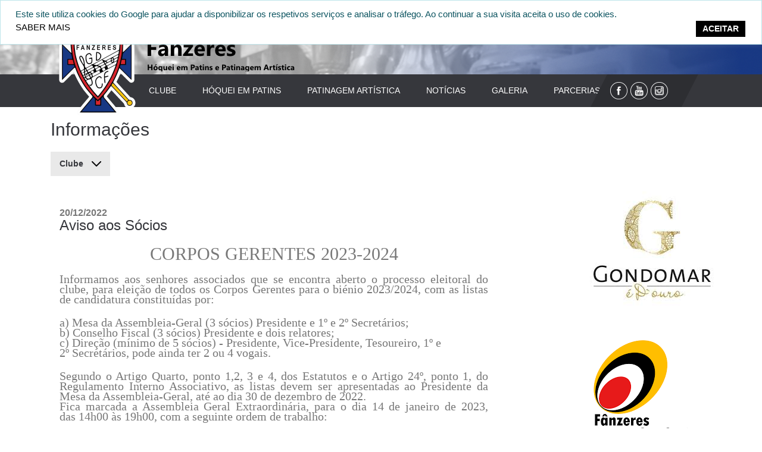

--- FILE ---
content_type: text/html; charset=utf-8
request_url: https://gdcfanzeres.com/Clube/Informacoes/22?page=2
body_size: 10119
content:
<!DOCTYPE html>
<html lang="pt-pt">
<head>
    <meta charset="utf-8" />
    <meta name="viewport" content="width=device-width, initial-scale=1.0, maximum-scale=1, user.scalable=no">
    <meta name="description" content="Site oficial do Grupo Desportivo e Coral de Fânzeres. Informações de Hóquei em Patins, Patinagem Artística, Jogos de hóquei em patins, calendário e resultados.">
    <link rel="icon" type="image/png" href="/Content/Images/GDCF_Logo.png">
    <title>Informa&#231;&#245;es</title>
    <link href="/Content/css?v=8I6u4T9zzWcexi-B3pnPD9-Wc7ny-DVkdyIAUzwNv-c1" rel="stylesheet"/>

    <script src="/bundles/modernizr?v=w9fZKPSiHtN4N4FRqV7jn-3kGoQY5hHpkwFv5TfMrus1"></script>

    <script>
        (function (i, s, o, g, r, a, m) {
            i['GoogleAnalyticsObject'] = r; i[r] = i[r] || function () {
                (i[r].q = i[r].q || []).push(arguments)
            }, i[r].l = 1 * new Date(); a = s.createElement(o),
                m = s.getElementsByTagName(o)[0]; a.async = 1; a.src = g; m.parentNode.insertBefore(a, m)
        })(window, document, 'script', 'https://www.google-analytics.com/analytics.js', 'ga');

        ga('create', 'UA-91474626-1', 'auto');
        ga('send', 'pageview');

    </script>
    
</head>
<body id="news">
    <!-- mobile navigation  -->
    <div class="mobile-nav">

        <a id="mobile-menu" href="javascript:void(0)"><span></span></a>
        <div id="mobile-navbar" class="transition">
            <nav>
                <ul>
                    <li>
                        <a href="/Clube/Historial">Clube</a><em class="level-1"></em>
                        <ul>
                            <li><a href="/Clube/Historial">Historial</a></li>
                            <li><a href="/Clube/Palmares">Palmar&#233;s</a></li>
                            <li><a href="/Clube/Estatutos">Estatutos</a></li>
                            <li><a href="/Clube/Regulamento">Regulamento</a></li>
                            <li><a href="/Clube/Regimento">Regimento Interno</a></li>
                            <li><a href="/Clube/Orgaos">Org&#227;os Sociais</a></li>
                            <li><a href="/Clube/Informacoes/22">Informa&#231;&#245;es</a></li>
                        </ul>
                    </li>
                    <li>
                        <a href="/Hoquei/Modalidade">Hóquei em Patins</a><em class="level-1"></em>
                        <ul>
                            <li><a href="/Hoquei/Escolinhas">Escolinhas</a></li>
                            <li><a href="/Hoquei/Equipa/1">Benjamins</a></li>
                            <li><a href="/Hoquei/Equipa/2">Escolares</a></li>
                            <li><a href="/Hoquei/Equipa/3">Sub 13</a></li>
                            <li><a href="/Hoquei/Equipa/4">Sub 15</a></li>
                            <li><a href="/Hoquei/Equipa/5">Sub 17</a></li>
                            <li><a href="/Hoquei/Equipa/6">Sub 19</a></li>
                            <li><a href="/Hoquei/Equipa/13">Sub 23</a></li>
                            <li><a href="/Hoquei/Equipa/7">S&#233;niores</a></li>
                            <li><a href="/Hoquei/Calendario">Calend&#225;rio</a></li>
                            <li><a href="/Hoquei/Resultados">Resultados</a></li>
                            <li><a href="/Hoquei/Horarios">Hor&#225;rios</a></li>
                        </ul>
                    </li>
                    <li>
                        <a href="/Patinagem/Modalidade">Patinagem Artística</a><em class="level-1"></em>
                        <ul>
                            <li><a href="/Patinagem/Modalidade">Modalidade</a></li>
                            <li><a href="/Patinagem/Atletas">Atletas</a></li>
                            <li><a href="/Patinagem/Calend%C3%A1rio">Calend&#225;rio</a></li>
                            <li><a href="/Patinagem/Resultados">Resultados</a></li>
                            <li><a href="/Patinagem/Horarios">Hor&#225;rios Treinos</a></li>
                        </ul>
                    </li>
                    <li>
                        <a href="/Noticias">Notícias</a><em class="level-1"></em>
                        <ul>
                            <li><a href="/Noticias/Ultimas">&#218;ltimas</a></li>
                            <li><a href="/Noticias">Todas</a></li>

                        </ul>
                    </li>
                    <li>
                        <a href="/Galeria">Galeria</a><em class="level-1"></em>
                        <ul>
                            <li><a href="/Galeria/Fotos">Fotos</a></li>
                            <li><a href="/Galeria/Videos">V&#237;deos</a></li>
                        </ul>
                    </li>
                    <li>
                        <a href="/Parcerias">Parcerias</a><em class="level-1"></em>
                    </li>
                </ul>
            </nav>
            <div id="header_social">
                <ul>
                    <li class="first"><a target="_blank" href="https://www.facebook.com/gdcfanzeres" id="header_nav_facebook">Facebook</a></li>
                    <li><a target="_blank" href="https://www.youtube.com/channel/UCHlLmv7rAWjspczT6DfKO-g" id="header_nav_youtube">YouTube</a></li>
                    <li><a target="_blank" href="https://instagram.com/gdc_fanzeres?igshid=zjiujhp46316" id="header_nav_instagram">Instagram</a></li>
                </ul>
            </div>
        </div>
    </div>
    <div id="wrapper">
        <header>

            <main>
                <div class="container">
                    <div class="donationsbutton">
                        <a href="/Home/Donations">DONATIVOS</a>
                    </div>
                    <a href="/" id="header_brand_logo">Logotipo</a>
                    <a href="/" id="header_brand_text">Logotipo</a>
                    <!--<label id="header_brand_text">Grupo Desportivo e Coral de Fânzeres</label>
                    <label id="header_brand_text_up">Hóquei em Patins e Patinagem Artística</label>-->

                </div>
            </main>
            <nav>
                <div class="container">
                    <div class="navbar-collapse">
                        <ul id="header_nav">
                            <li id="clube_dropdown_menu_link" class="has_dropdown"><a href="/Clube/Historial" id="clube_dropdown_menu_link_a">Clube</a></li>
                            <li id="hoquei_dropdown_menu_link" class="has_dropdown"><a href="/Hoquei/Modalidade" id="hoquei_dropdown_menu_link_a">H&#243;quei em Patins</a></li>
                            <li id="patinagem_dropdown_menu_link" class="has_dropdown"><a href="/Patinagem/Modalidade" id="patinagem_dropdown_menu_link_a">Patinagem Art&#237;stica</a></li>
                            <li id="noticias_dropdown_menu_link" class="has_dropdown"><a href="/Noticias" id="noticias_dropdown_menu_link_a">Not&#237;cias</a></li>
                            <li id="galeria_dropdown_menu_link" class="has_dropdown"><a href="/Galeria" id="galeria_dropdown_menu_link_a">Galeria</a></li>
                            <li id="parcerias_dropdown_menu_link"><a href="/Parcerias" id="parcerias_dropdown_menu_link_a">Parcerias</a></li>
                        </ul>
                        <div id="header_social">
                            <ul>
                                <li class="first"><a target="_blank" href="https://www.facebook.com/gdcfanzeres" id="header_nav_facebook">Facebook</a></li>
                                <li><a target="_blank" href="https://www.youtube.com/channel/UCHlLmv7rAWjspczT6DfKO-g" id="header_nav_youtube">YouTube</a></li>
                                <li><a target="_blank" href="https://instagram.com/gdc_fanzeres?igshid=zjiujhp46316" id="header_nav_instagram">Instagram</a></li>
                            </ul>
                        </div>
                    </div>
                </div>
            </nav>
            <div id="clube_dropdown_menu" class="dropdown_menu">
                <div class="container">
                    <div class="left">
                        <ul>
                            <li><a href="/Clube/Historial">Historial</a></li>
                            <li><a href="/Clube/Palmares">Palmar&#233;s</a></li>
                            <li><a href="/Clube/Estatutos">Estatutos</a></li>
                            <li><a href="/Clube/Regulamento">Regulamento</a></li>
                            <li><a href="/Clube/Regimento">Regimento Interno</a></li>
                            <li><a href="/Clube/Orgaos">Org&#227;os Sociais</a></li>
                            <li><a href="/Clube/Informacoes/22">Informa&#231;&#245;es</a></li>
                        </ul>
                    </div>
                    <div class="right">
                        <a href="/Clube/Orgaos" class="clube_dropdown_menu_block">
                            <div class="inner">
                                <h2>Orgãos Sociais</h2>
                                <p>Aceda aos Orgãos Sociais</p>
                            </div>
                        </a>
                        <a href="/Clube/Informacoes/22" class="clube_dropdown_menu_block">
                            <div class="inner">
                                <h2>Informações</h2>
                                <p>Informações úteis</p>
                            </div>
                        </a>

                    </div>
                </div>
            </div>
            <div id="hoquei_dropdown_menu" class="dropdown_menu">
                <div class="container">
                    <div class="left">
                        <ul>
                            <li><a href="/Hoquei/Escolinhas">Escolinhas</a></li>
                            <li><a href="/Hoquei/Equipa/1">Benjamins</a></li>
                            <li><a href="/Hoquei/Equipa/2">Escolares</a></li>
                            <li><a href="/Hoquei/Equipa/3">Sub 13</a></li>
                            <li><a href="/Hoquei/Equipa/4">Sub 15</a></li>
                            <li><a href="/Hoquei/Equipa/5">Sub 17</a></li>
                            <li><a href="/Hoquei/Equipa/6">Sub 19</a></li>
                            <li><a href="/Hoquei/Equipa/13">Sub 23</a></li>
                            <li><a href="/Hoquei/Equipa/7">S&#233;niores</a></li>
                        </ul>
                    </div>
                    <div class="right">
                        <a href="/Hoquei/Calendario" class="hoquei_dropdown_menu_block">
                            <div class="inner">
                                <h2>Calendário</h2>
                                <p>Calendário de jogos</p>
                            </div>
                        </a>
                        <a href="/Hoquei/Resultados" class="hoquei_dropdown_menu_block">
                            <div class="inner">
                                <h2>Resultados</h2>
                                <p>Resultado dos jogos e classificação</p>
                            </div>
                        </a>
                        <a href="/Hoquei/Horarios" class="hoquei_dropdown_menu_block">
                            <div class="inner">
                                <h2>Horários</h2>
                                <p>Horário dos treinos</p>
                            </div>
                        </a>
                    </div>
                </div>
            </div>
            <div id="patinagem_dropdown_menu" class="dropdown_menu">
                <div class="container">
                    <div class="left">
                        <ul>
                            <li><a href="/Patinagem/Modalidade">Modalidade</a></li>
                            <li><a href="/Patinagem/Atletas">Atletas</a></li>
                            <li><a href="/Patinagem/Calendario">Calend&#225;rio</a></li>
                            <li><a href="/Patinagem/Horarios">Hor&#225;rios Treinos</a></li>
                        </ul>
                    </div>
                    <div class="right">
                        <a href="/Patinagem/Calendario" class="patinagem_dropdown_menu_block">
                            <div class="inner">
                                <h2>Calendário</h2>
                                <p>Calendário de provas</p>
                            </div>
                        </a>
                        <a href="/Patinagem/Horarios" class="patinagem_dropdown_menu_block">
                            <div class="inner">
                                <h2>Horários</h2>
                                <p>Horário dos treinos</p>
                            </div>
                        </a>
                    </div>
                </div>
            </div>
            <div id="noticias_dropdown_menu" class="dropdown_menu">
                <div class="container">
                    <div class="right">
                        <a href="/Noticias/Ultimas" class="noticias_dropdown_menu_block">
                            <div class="inner">
                                <h2>Últimas</h2>
                                <p>Mantenha-se atualizado com as últimas notícias</p>
                            </div>
                        </a>
                        <a href="/Noticias" class="noticias_dropdown_menu_block">
                            <div class="inner">
                                <h2>Todas</h2>
                                <p>Reveja todas as notícias</p>
                            </div>
                        </a>

                    </div>
                </div>
            </div>
            <div id="galeria_dropdown_menu" class="dropdown_menu">
                <div class="container">
                    <div class="right">
                        <a href="/Galeria/Fotos" class="galeria_dropdown_menu_block">
                            <div class="inner">
                                <h2>Fotografias</h2>
                                <p>Fotografias de jogos e eventos</p>
                            </div>
                        </a>
                        <a href="/Galeria/Videos" class="galeria_dropdown_menu_block">
                            <div class="inner">
                                <h2>Videos</h2>
                                <p>Vídeos de jogos e muito mais</p>
                            </div>
                        </a>

                    </div>
                </div>
            </div>
        </header>
        


<div class="container body-content">
    <h2>Informações</h2>
    <br />
<form action="/Clube/Informacoes/22" method="post">        <div id="schedule_buttons">

            <select class="customselect hasCustomSelect" data-val="true" data-val-number="The field InfoTypeSelectedValue must be a number." data-val-required="The InfoTypeSelectedValue field is required." id="InfoModel_InfoTypeSelectedValue" name="InfoModel.InfoTypeSelectedValue" onchange="this.form.submit();" style="width: 209px; position: absolute; opacity: 0; height: 42px; font-size: 14px;"><option selected="selected" value="1">Clube</option>
<option value="2">Hoquei em Patins</option>
<option value="3">Patinagem Art&#237;stica</option>
</select>

            <span class="customSelect customselect" style="display: inline-block;">
                <span class="customSelectInner" style="width: 106px; display: inline-block;">Clube</span>
            </span>
            <div class="clear"></div>
        </div>
</form>    <div id="content" class="news">
        <main class="info">
                <article class="news_item">
                    <div class="info left extended">
                        <h6>20/12/2022</h6>
                        <h3><a href="#">Aviso aos S&#243;cios</a></h3><br />
                        <p><p style="text-align: center;"><span style="left: 141.8px; top: 202.899px; font-size: 30.0011px; font-family: serif; transform: scaleX(1.04192);" role="presentation" dir="ltr">CORPOS GERENTES 2023-2024</span></p>
<p style="text-align: justify;"><br role="presentation" /><span style="left: 141.8px; top: 262.599px; font-size: 20.0008px; font-family: serif; transform: scaleX(1.12213);" role="presentation" dir="ltr">Informamos aos senhores associados que se encontra aberto o processo </span><span style="left: 141.8px; top: 289.199px; font-size: 20.0008px; font-family: serif; transform: scaleX(1.1107);" role="presentation" dir="ltr">eleitoral do clube, para elei&ccedil;&atilde;o de todos os Corpos Gerentes para o bi&eacute;nio </span><span style="left: 141.8px; top: 315.799px; font-size: 20.0008px; font-family: serif; transform: scaleX(1.10251);" role="presentation" dir="ltr">2023/2024, com as listas de candidatura constitu&iacute;das por:</span></p>
<p style="text-align: justify;"><br role="presentation" /><span style="left: 141.8px; top: 368.999px; font-size: 20.0008px; font-family: serif; transform: scaleX(1.08959);" role="presentation" dir="ltr">a) Mesa da Assembleia-Geral (3 s&oacute;cios) Presidente e 1&ordm; e 2&ordm; Secret&aacute;rios;</span><br role="presentation" /><span style="left: 141.8px; top: 395.599px; font-size: 20.0008px; font-family: serif; transform: scaleX(1.08033);" role="presentation" dir="ltr">b) Conselho Fiscal (3 s&oacute;cios) Presidente e dois relatores;</span><br role="presentation" /><span style="left: 141.8px; top: 422.199px; font-size: 20.0008px; font-family: serif; transform: scaleX(1.08618);" role="presentation" dir="ltr">c) Dire&ccedil;&atilde;o (m&iacute;nimo de 5 s&oacute;cios) - Presidente, Vice-Presidente, Tesoureiro, 1&ordm; e</span><br role="presentation" /><span style="left: 141.8px; top: 448.799px; font-size: 20.0008px; font-family: serif; transform: scaleX(1.10695);" role="presentation" dir="ltr">2&ordm; Secret&aacute;rios, pode ainda ter 2 ou 4 vogais.</span></p>
<p style="text-align: justify;"><br role="presentation" /><span style="left: 141.8px; top: 501.999px; font-size: 20.0008px; font-family: serif; transform: scaleX(1.1055);" role="presentation" dir="ltr">Segundo o Artigo Quarto, ponto 1,2, 3 e 4, dos Estatutos e o Artigo 24&ordm;, ponto </span><span style="left: 141.8px; top: 528.599px; font-size: 20.0008px; font-family: serif; transform: scaleX(1.08623);" role="presentation" dir="ltr">1, do Regulamento Interno Associativo, as</span><span style="left: 511.663px; top: 528.599px; font-size: 20.0008px; font-family: serif;" role="presentation" dir="ltr"> </span><span style="left: 517px; top: 528.599px; font-size: 20.0008px; font-family: serif; transform: scaleX(1.15554);" role="presentation" dir="ltr">listas</span><span style="left: 564.493px; top: 528.599px; font-size: 20.0008px; font-family: serif;" role="presentation" dir="ltr"> </span><span style="left: 570.079px; top: 528.599px; font-size: 20.0008px; font-family: serif; transform: scaleX(1.13076);" role="presentation" dir="ltr">devem ser apresentadas ao </span><span style="left: 141.8px; top: 555.199px; font-size: 20.0008px; font-family: serif; transform: scaleX(1.09864);" role="presentation" dir="ltr">Presidente da Mesa da Assembleia-Geral, at&eacute; ao</span><span style="left: 565.913px; top: 555.199px; font-size: 20.0008px; font-family: serif;" role="presentation" dir="ltr"> </span><span style="left: 571.4px; top: 555.199px; font-size: 20.0008px; font-family: serif; transform: scaleX(1.17766);" role="presentation" dir="ltr">dia 30 de dezembro de 2022</span><span style="left: 837.8px; top: 555.199px; font-size: 20.0008px; font-family: serif;" role="presentation" dir="ltr">.</span><br role="presentation" /><span style="left: 141.8px; top: 634.999px; font-size: 20.0008px; font-family: serif; transform: scaleX(1.07274);" role="presentation" dir="ltr">Fica marcada a Assembleia Geral Extraordin&aacute;ria, para o</span><span style="left: 623.21px; top: 634.999px; font-size: 20.0008px; font-family: serif;" role="presentation" dir="ltr"> </span><span style="left: 628.6px; top: 634.999px; font-size: 20.0008px; font-family: serif; transform: scaleX(1.17134);" role="presentation" dir="ltr">dia 14 de janeiro</span><span style="left: 785.384px; top: 634.999px; font-size: 20.0008px; font-family: serif;" role="presentation" dir="ltr"> </span><span style="left: 790.8px; top: 634.999px; font-size: 20.0008px; font-family: serif; transform: scaleX(1.22879);" role="presentation" dir="ltr">de </span><span style="left: 141.8px; top: 661.6px; font-size: 20.0008px; font-family: serif; transform: scaleX(1.15034);" role="presentation" dir="ltr">2023</span><span style="left: 188px; top: 661.6px; font-size: 20.0008px; font-family: serif; transform: scaleX(1.0977);" role="presentation" dir="ltr">, das</span><span style="left: 228.249px; top: 661.6px; font-size: 20.0008px; font-family: serif;" role="presentation" dir="ltr"> </span><span style="left: 233.6px; top: 661.6px; font-size: 20.0008px; font-family: serif; transform: scaleX(1.1577);" role="presentation" dir="ltr">14h00 &agrave;s 19h00</span><span style="left: 380.4px; top: 661.6px; font-size: 20.0008px; font-family: serif; transform: scaleX(1.11604);" role="presentation" dir="ltr">, com a seguinte ordem de trabalho:</span></p>
<p style="text-align: justify;"><br role="presentation" /><span style="left: 206.279px; top: 714.799px; font-size: 20.0008px; font-family: serif; transform: scaleX(1.09174);" role="presentation" dir="ltr">Ponto &uacute;nico:</span><span style="left: 317.254px; top: 714.799px; font-size: 20.0008px; font-family: serif;" role="presentation" dir="ltr"> </span><span style="left: 322.8px; top: 714.799px; font-size: 20.0008px; font-family: serif; transform: scaleX(1.12502);" role="presentation" dir="ltr">Ato Eleitoral</span></p>
<p style="text-align: justify;"><br role="presentation" /><span style="left: 141.8px; top: 767.999px; font-size: 20.0008px; font-family: serif; transform: scaleX(1.07274);" role="presentation" dir="ltr">Fica marcada a Assembleia Geral Extraordin&aacute;ria, para o</span><span style="left: 623.21px; top: 767.999px; font-size: 20.0008px; font-family: serif;" role="presentation" dir="ltr"> </span><span style="left: 628.6px; top: 767.999px; font-size: 20.0008px; font-family: serif; transform: scaleX(1.17134);" role="presentation" dir="ltr">dia 14 de janeiro</span><span style="left: 785.384px; top: 767.999px; font-size: 20.0008px; font-family: serif;" role="presentation" dir="ltr"> </span><span style="left: 790.8px; top: 767.999px; font-size: 20.0008px; font-family: serif; transform: scaleX(1.22879);" role="presentation" dir="ltr">de </span><span style="left: 141.8px; top: 794.599px; font-size: 20.0008px; font-family: serif; transform: scaleX(1.15034);" role="presentation" dir="ltr">2023</span><span style="left: 188px; top: 794.599px; font-size: 20.0008px; font-family: serif; transform: scaleX(1.08675);" role="presentation" dir="ltr">, pelas</span><span style="left: 243.533px; top: 794.599px; font-size: 20.0008px; font-family: serif;" role="presentation" dir="ltr"> </span><span style="left: 248.8px; top: 794.599px; font-size: 20.0008px; font-family: serif; transform: scaleX(1.12647);" role="presentation" dir="ltr">21H00</span><span style="left: 310.4px; top: 794.599px; font-size: 20.0008px; font-family: serif; transform: scaleX(1.11601);" role="presentation" dir="ltr">, com a seguinte ordem de trabalho:</span></p>
<p style="text-align: justify;"><br role="presentation" /><span style="left: 206.279px; top: 847.799px; font-size: 20.0008px; font-family: serif; transform: scaleX(1.10691);" role="presentation" dir="ltr">Ponto &uacute;nico: divulga&ccedil;&atilde;o e promulga&ccedil;&atilde;o dos</span><span style="left: 594.231px; top: 847.799px; font-size: 20.0008px; font-family: serif;" role="presentation" dir="ltr"> </span><span style="left: 599.6px; top: 847.799px; font-size: 20.0008px; font-family: serif; transform: scaleX(1.18616);" role="presentation" dir="ltr">resultados eleitorais</span><span style="left: 788.6px; top: 847.799px; font-size: 20.0008px; font-family: serif;" role="presentation" dir="ltr">.</span></p>
<p style="text-align: justify;"><br role="presentation" /><span style="left: 141.8px; top: 900.999px; font-size: 20.0008px; font-family: serif; transform: scaleX(1.07274);" role="presentation" dir="ltr">Fica marcada a Assembleia Geral Extraordin&aacute;ria, para o</span><span style="left: 623.21px; top: 900.999px; font-size: 20.0008px; font-family: serif;" role="presentation" dir="ltr"> </span><span style="left: 628.6px; top: 900.999px; font-size: 20.0008px; font-family: serif; transform: scaleX(1.17134);" role="presentation" dir="ltr">dia 14 de janeiro</span><span style="left: 785.384px; top: 900.999px; font-size: 20.0008px; font-family: serif;" role="presentation" dir="ltr"> </span><span style="left: 790.8px; top: 900.999px; font-size: 20.0008px; font-family: serif; transform: scaleX(1.22879);" role="presentation" dir="ltr">de </span><span style="left: 141.8px; top: 927.599px; font-size: 20.0008px; font-family: serif; transform: scaleX(1.15034);" role="presentation" dir="ltr">2023</span><span style="left: 188px; top: 927.599px; font-size: 20.0008px; font-family: serif; transform: scaleX(1.08675);" role="presentation" dir="ltr">, pelas</span><span style="left: 243.533px; top: 927.599px; font-size: 20.0008px; font-family: serif;" role="presentation" dir="ltr"> </span><span style="left: 248.8px; top: 927.599px; font-size: 20.0008px; font-family: serif; transform: scaleX(1.12647);" role="presentation" dir="ltr">21H30</span><span style="left: 310.4px; top: 927.599px; font-size: 20.0008px; font-family: serif; transform: scaleX(1.11601);" role="presentation" dir="ltr">, com a seguinte ordem de trabalho:</span></p>
<p style="text-align: justify;"><br role="presentation" /><span style="left: 200.8px; top: 980.799px; font-size: 20.0008px; font-family: serif; transform: scaleX(1.09276);" role="presentation" dir="ltr">Ponto &uacute;nico:</span><span style="left: 311.879px; top: 980.799px; font-size: 20.0008px; font-family: serif;" role="presentation" dir="ltr"> </span><span style="left: 317.4px; top: 980.799px; font-size: 20.0008px; font-family: serif; transform: scaleX(1.20624);" role="presentation" dir="ltr">tomada de posse</span><span style="left: 476.865px; top: 980.799px; font-size: 20.0008px; font-family: serif;" role="presentation" dir="ltr"> </span><span style="left: 482.279px; top: 980.799px; font-size: 20.0008px; font-family: serif; transform: scaleX(1.10049);" role="presentation" dir="ltr">dos Corpos Gerentes eleitos.</span></p>
<p style="text-align: center;"><br role="presentation" /><span style="left: 141.8px; top: 1060.6px; font-size: 20.0008px; font-family: serif; transform: scaleX(1.11008);" role="presentation" dir="ltr">Os nossos melhores cumprimentos</span><br role="presentation" /><span style="left: 141.8px; top: 1113.8px; font-size: 20.0008px; font-family: serif; transform: scaleX(1.10028);" role="presentation" dir="ltr">F&acirc;nzeres, 17 de dezembro 2022</span><br role="presentation" /><span style="left: 141.8px; top: 1140.4px; font-size: 20.0008px; font-family: serif; transform: scaleX(1.08244);" role="presentation" dir="ltr">A Presidente da Mesa da Assembleia Geral</span><br role="presentation" /><span style="left: 141.8px; top: 1193.6px; font-size: 20.0008px; font-family: serif; transform: scaleX(1.0582);" role="presentation" dir="ltr">&Acirc;ngela Maia Ferreira</span></p></p>
                    </div>
                    <div class="clear"></div>
                    
                </article>
                <article class="news_item">
                    <div class="info left extended">
                        <h6>14/07/2022</h6>
                        <h3><a href="#">Assembleia Geral</a></h3><br />
                        <p><p>Ao abrigo do Artigo Quinto, ponto 3, al&iacute;nea a) e b), e Artigo Quarto, ponto 7, dos Estatutos do Clube, convoco os senhores Associados do Grupo Desportivo e Coral de F&acirc;nzeres a reunirem-se em Assembleia-Geral Ordin&aacute;ria, a realizar na sede do Clube, sita na Rua de S. Tiago, F&acirc;nzeres, Gondomar, no <b>dia 22 de julho de 2022</b>, <b>pelas 21,00 horas</b>, com a seguinte ordem de trabalhos;</p>
<ol>
<li><b>Leitura, discuss&atilde;o e aprova&ccedil;&atilde;o da Ata da Assembleia Geral anterior;</b></li>
<li><b>Leitura do Relat&oacute;rio e Parecer do Conselho Fiscal, sobre as Contas de 2021;</b></li>
<li><b>Leitura, discuss&atilde;o e aprova&ccedil;&atilde;o do Relat&oacute;rio e Contas do ano 2021;</b><b></b></li>
<li><b>Leitura, discuss&atilde;o e aprova&ccedil;&atilde;o do Plano de Atividades e Or&ccedil;amento do clube para o ano 2022;</b></li>
<li><b>Trinta minutos para discuss&atilde;o de assuntos de interesse para o clube.</b></li>
</ol>
<p>Se &agrave; hora marcada n&atilde;o estiver presente o n&uacute;mero de Associados necess&aacute;rio ao funcionamento da Assembleia-Geral, a mesma funcionar&aacute; Trinta minutos mais tarde, com qualquer n&uacute;mero de s&oacute;cios presentes.</p>
<p>&nbsp;</p>
<p>Encontram-se dispon&iacute;veis para consulta, junto da Dire&ccedil;&atilde;o do GDCF, os documentos a vota&ccedil;&atilde;o nesta Assembleia.</p>
<p>&nbsp;</p>
<p>F&acirc;nzeres, 12 de julho de 2022</p>
<p>&nbsp;</p>
<p align="center">A Presidente da Assembleia-Geral</p>
<p align="center">&nbsp;</p>
<p align="center">&nbsp;</p>
<p align="center">____________________________</p>
<p align="center">(&Acirc;ngela Maia Ferreira)&nbsp;&nbsp;&nbsp;&nbsp;</p></p>
                    </div>
                    <div class="clear"></div>
                        <a href="https://backoffice.gdcfanzeres.com/uploads/docs/AG convocatoria 22_07_22(1).pdf" target="_blank" >
                            <img src="/Content/Images/pdf.png" alt="Assembleia Geral" title="Assembleia Geral" width="60" >
                        </a>
                    
                </article>
                <article class="news_item">
                    <div class="info left extended">
                        <h6>30/05/2022</h6>
                        <h3><a href="#">Indisponibilidade do pavilh&#227;o</a></h3><br />
                        <p><p>Na sequ&ecirc;ncia da substitui&ccedil;&atilde;o do telhado do pavilh&atilde;o, os treinos dos dias 30 de maio e 31 de maio est&atilde;o cancelados. Mais se informa, que os treinos do dia 1 de junho carecem ainda de confirma&ccedil;&atilde;o.</p>
<p>Pedimos desculpa pelo transtorno causado.</p>
<p>Muito Obrigado.</p>
<p>Presidente</p>
<p>Filipe Mota</p></p>
                    </div>
                    <div class="clear"></div>
                    
                </article>
                <article class="news_item">
                    <div class="info left extended">
                        <h6>11/04/2021</h6>
                        <h3><a href="#">Concurso para explora&#231;&#227;o do Bar</a></h3><br />
                        <p><p>Encontra-se aberto o concurso para a explora&ccedil;&atilde;o do bar do Grupo Desportivo e Coral de F&acirc;nzeres at&eacute; ao dia 19 de abril de 2021 &agrave;s 20h.</p>
<p>Os interessados podem visitar o espa&ccedil;o entre 12 e 16 de abril de 2021 das 17h &agrave;s 19h.</p>
<p>Para mais informa&ccedil;&otilde;es acerca do concurso, por favor consultar o documento em anexo.</p></p>
                    </div>
                    <div class="clear"></div>
                        <a href="https://backoffice.gdcfanzeres.com/uploads/docs/CONCURSO DE EXPLORA&#199;&#195;O DO BAR DO GRUPO DESPORTIVO E CORAL DE F&#194;NZERES.pdf" target="_blank" >
                            <img src="/Content/Images/pdf.png" alt="Concurso para explora&#231;&#227;o do Bar" title="Concurso para explora&#231;&#227;o do Bar" width="60" >
                        </a>
                    
                </article>
                <article class="news_item">
                    <div class="info left extended">
                        <h6>11/01/2021</h6>
                        <h3><a href="#">Aviso aos S&#243;cios - Resultado das Elei&#231;&#245;es</a></h3><br />
                        <p><p>De acordo com o Artigo 23&ordm; al&iacute;nea f) do Regulamento Interno Associativo e ap&oacute;s a realiza&ccedil;&atilde;o das elei&ccedil;&otilde;es do dia 10 de janeiro de 2021, vimos por este meio comunicar os resultados apurados decorrentes do ato eleitoral:</p>
<p>Apresentou-se a votos uma lista &uacute;nica, designada Lista A.</p>
<p style="text-align: center;">N&uacute;mero de s&oacute;cios votantes: 29</p>
<p style="text-align: center;">N&uacute;mero de&nbsp;<strong>votos a</strong>&nbsp;<strong>Favor</strong>: 29</p>
<p style="text-align: center;">N&uacute;mero de&nbsp;<strong>votos Contra</strong>: 0</p>
<p style="text-align: center;">N&uacute;mero de&nbsp;<strong>votos Nulos</strong>: 0</p>
<p></p>
<p>Ap&oacute;s este apuramento de resultados, a&nbsp;<strong>lista A foi eleita com 100% dos votos</strong>&nbsp;e tomar&aacute; posse no pr&oacute;ximo dia 14 de janeiro de 2021.</p>
<p></p>
<p>Com os melhores cumprimentos</p></p>
                    </div>
                    <div class="clear"></div>
                    
                </article>

            <div class="pagination-container"><ul class="pagination"><li class="PagedList-skipToPrevious"><a href="/Clube/Informacoes/22?page=1" rel="prev">Anterior</a></li><li><a href="/Clube/Informacoes/22?page=1">1</a></li><li class="active"><a>2</a></li><li><a href="/Clube/Informacoes/22?page=3">3</a></li><li><a href="/Clube/Informacoes/22?page=4">4</a></li><li class="PagedList-skipToNext"><a href="/Clube/Informacoes/22?page=3" rel="next">Seguinte</a></li></ul></div>

        </main>
        <aside>
                <div id="side_adv">
                    <div class="loadAd normal">
                        <a target="_blank">
                            <img src="https://backoffice.gdcfanzeres.com/uploads/Patrocinios/bra&#231;o esquerdo.png" alt="CM Gondomar" title="CM Gondomar">
                        </a>
                    </div>
                </div>
                <div id="side_adv">
                    <div class="loadAd normal">
                        <a href="https://www.fanzeres-saopedrodacova.pt/" target="_blank">
                            <img src="https://backoffice.gdcfanzeres.com/uploads/Patrocinios/uni&#227;o fanzeres s&#227;o pedro da cova.png" alt="Uni&#227;o de Freguesias F&#226;nzeres e S&#227;o Pedro da Cova" title="Uni&#227;o de Freguesias F&#226;nzeres e S&#227;o Pedro da Cova">
                        </a>
                    </div>
                </div>
        </aside>
    </div>
</div>


        <a href="javascript:" id="return-to-top"><i class="fa fa-chevron-up"></i></a>
        <footer>
            <div id="footer_top">
                <div class="container">
                    <div id="footer_top_sponsors">
                        <ul>
                            <li>
                                <a href="http://www.fpp.pt/" target="_blank">
                                    <img src="/Content/images/Uploads/Parceiros/FPP.png" alt="Federação Portuguesa de Patinagem" title="Federação Portuguesa de Patinagem">
                                </a>
                            </li>
                            <li>
                                <a href="http://www.apporto.pt/" target="_blank">
                                    <img src="/Content/images/Uploads/Parceiros/APP.png" alt="Associação de Patinagem do Porto" title="Associação de Patinagem do Porto">
                                </a>
                            </li>
                            <li>
                                <a href="https://www.cm-gondomar.pt/" target="_blank">
                                    <img src="/Content/images/Uploads/Parceiros/CMG.png" alt="Câmara Municipal de Gondomar" title="Câmara Municipal de Gondomar">
                                </a>
                            </li>
                            <li>
                                <a href="http://www.fanzeres-saopedrodacova.pt/" target="_blank">
                                    <img src="/Content/images/Uploads/Parceiros/UFFSPC.png" alt="Junta União Freg. de Fânzeres/S. Pedro da Cova" title="Junta União Freg. de Fânzeres/S. Pedro da Cova">
                                </a>
                            </li>
                            <li>
                                <a href="#" target="_blank">
                                    <img src="/Content/images/Uploads/Parceiros/gondomarouro.png" alt="Gondomar D'Ouro" title="Gondomar D'Ouro">
                                </a>
                            </li>
                        </ul>
                    </div>
                    <div id="footer_top_social">
                        <ul>
                            <li class="first"><a target="_blank" href="https://www.facebook.com/gdcfanzeres" id="footer_top_social_facebook">Facebook</a></li>
                            <li><a target="_blank" href="https://www.youtube.com/channel/UCHlLmv7rAWjspczT6DfKO-g" id="footer_top_social_youtube">YouTube</a></li>
                            <li><a target="_blank" href="https://instagram.com/gdc_fanzeres?igshid=zjiujhp46316" id="footer_top_social_instagram">Instagram</a></li>
                        </ul>
                    </div>
                </div>
                <div id="footer_top_background">
                    <span class="left"></span>
                    <span class="right"></span>
                </div>
            </div>
            <div id="footer_main" class="full_bg">
                <div class="container">
                    <div class="footer_main_list left">
                        <ul>
                            <li><h4>Hóquei em Patins</h4></li>
                            <li><a href="/Hoquei/Modalidade">Modalidade</a></li>
                            <li><a href="/Hoquei/Calendario">Calend&#225;rio</a></li>
                            <li><a href="/Hoquei/Resultados">Resultados</a></li>
                            <li><a href="/Hoquei/Horarios">Hor&#225;rios Treinos</a></li>
                        </ul>
                    </div>
                    <div class="footer_main_list left">
                        <ul>
                            <li><h4>Patinagem Artística</h4></li>
                            <li><a href="/Patinagem/Modalidade">Modalidade</a></li>
                            <li><a href="/Patinagem/Calendario">Calend&#225;rio</a></li>
                            <li><a href="/Patinagem/Horarios">Hor&#225;rios Treinos</a></li>
                        </ul>
                    </div>
                    <div class="footer_main_list left">
                        <ul>
                            <li><h4>Contactos</h4></li>
                            <li><a href="/Contatos">Geral</a></li>
                            <li><a href="/Contatos/Hoquei">H&#243;quei em Patins</a></li>
                            <li><a href="/Contatos/Patinagem">Patinagem Art&#237;stica</a></li>
                        </ul>
                    </div>
                    <div id="footer_main_connect" class="right">
                        <h6>Tens mais de 3 ou 4 anos?</h6>
                        <p>Gostas de Hóquei em Patins ou Patinagem Artística?</p>
                        <img src="/Content/images/footer_image_join.png" />
                        <h6>Junta-te a nós...</h6>
                    </div>
                </div>
            </div>

        </footer>
    </div>

    <script src="/bundles/jquery?v=XbPmJ3-GJ6KwbaGPRCIbjDBuutXVkU6HXyi3uXQ8dgk1"></script>

    <script src="/bundles/bootstrap?v=u3_HD0aIri_a6QhWUjE8tRxRZgU5RrHnsMbcMYsmE641"></script>

    <script src="/bundles/menu?v=m6QhwJkyb99SOP69bGAmhxocHJh92SXwCMt8LdtIYNI1"></script>

    <script src="/bundles/slider?v=JsepLnlmDfdZ-QGK7zb7ifNKdTeCaCcF-BdyGeyRVHU1"></script>

    <script src="/bundles/gallery?v=L1Qbo4h3KFh_AvzJL0ySxt62lZKPrUdVkQn_Z9fOXUE1"></script>

    
    
    <div id="cookieConsent" class="alert alert-info alert-dismissible show" role="alert" style="background-color: #fff; position: fixed; top: 0; width: 100%; font-size: 15px; margin: 0 auto; padding: 12px 10px; box-sizing: border-box; border-radius: 0; z-index: 999999999; font-weight: 300; box-shadow: 0 -1px 10px 0 rgba(172, 171, 171, 0.3); }">

        <div class="col-md-12 col-sm-12 col-xs-12" style="font-size:15px;">
            <span lang="pt">Este site utiliza cookies do Google para ajudar a disponibilizar os respetivos serviços e analisar o tráfego. Ao continuar a sua visita aceita o uso de cookies.</span>
        </div>
        <div class="col-md-12 col-sm-12 col-xs-12" style="font-size:15px;">
            <a href="https://policies.google.com/technologies/cookies" style="text-decoration: none; color: #000000"><span lang="pt">SABER MAIS</span></a>

            <button type="button" style="float: right;" class="btn btn-success btn-fill btn-wd" data-dismiss="alert" aria-label="Close" data-cookie-string="accept">
                <span aria-hidden="true" lang="pt">Aceitar</span>
            </button>
        </div>

    </div>
    <script>
        (function () {
            var button = document.querySelector("#cookieConsent button[data-cookie-string]");
            button.addEventListener("click", function (event) {
                $.ajax(
                    {
                        type: 'POST',
                        dataType: 'JSON',
                        url: window.location.protocol + '//' + window.location.host + '//Home//AcceptPolicy',
                        cache: false,
                        data: {},
                        success:
                            function (response) {
                            },
                        error: function (er, status, message) {
                        }
                    });
            }, false);
        })();
    </script>

<style>
    .btn-success, .btn-success:focus, .btn-success:hover {
        background-color: #000;
        border-color: #000;
        border-radius: 0;
    }
</style>

</body>
</html>


--- FILE ---
content_type: text/javascript; charset=utf-8
request_url: https://gdcfanzeres.com/bundles/menu?v=m6QhwJkyb99SOP69bGAmhxocHJh92SXwCMt8LdtIYNI1
body_size: 14304
content:
function initMap(){var r;google.maps.visualRefresh=!0;var f={zoom:12,center:new google.maps.LatLng(0,0),mapTypeId:google.maps.MapTypeId.ROADMAP,disableDefaultUI:!0,disableDoubleClickZoom:!0,draggable:!0,scrollwheel:!1},h=document.getElementById("map"),t=new google.maps.Map(h,f),a=new google.maps.LatLngBounds,n=[],v=window.devicePixelRatio>1,y=new google.maps.Geocoder,p=new google.maps.DirectionsService,w=new google.maps.DirectionsRenderer({map:t}),b=new MarkerClusterer(t,n,{maxZoom:0,gridSize:0,styles:[]}),e=!1,c=new google.maps.StyledMapType(stylez,f);t.mapTypes.set("map_styleType",c);t.setMapTypeId("map_styleType");t.setCenter(new google.maps.LatLng(41.165651,-8.5287517,17));t.setZoom(15);var u=n.length,i=new google.maps.Marker({map:t,icon:{url:"/content/images/GDCF_Logo_google.png"},position:new google.maps.LatLng(41.165651,-8.5287517,17)});if(typeof map_positions=="undefined"&&(map_positions=[]),n.length>0)for(r=0;r<n.length;r++){var l=n[r],o=i.getPosition(),s=l.getPosition();o.lat()==s.lat()&&o.lng()==s.lng()&&i.setMap(null)}map_positions.push(i.getPosition());n[u]=i;e?e.addMarker(n[u]):!1;n[u].index=0}$(document).ready(function(){$("#clube_dropdown_menu_link, #clube_dropdown_menu").mouseenter(function(){$("#clube_dropdown_menu").addClass("dropdown_open");$("#clube_dropdown_menu_link_a").addClass("menu_open")}).mouseleave(function(){$("#clube_dropdown_menu").removeClass("dropdown_open");$("#clube_dropdown_menu_link_a").removeClass("menu_open")});$("#hoquei_dropdown_menu_link, #hoquei_dropdown_menu").mouseenter(function(){$("#hoquei_dropdown_menu").addClass("dropdown_open");$("#hoquei_dropdown_menu_link_a").addClass("menu_open")}).mouseleave(function(){$("#hoquei_dropdown_menu").removeClass("dropdown_open");$("#hoquei_dropdown_menu_link_a").removeClass("menu_open")});$("#patinagem_dropdown_menu_link, #patinagem_dropdown_menu").mouseenter(function(){$("#patinagem_dropdown_menu").addClass("dropdown_open");$("#patinagem_dropdown_menu_link_a").addClass("menu_open")}).mouseleave(function(){$("#patinagem_dropdown_menu").removeClass("dropdown_open");$("#patinagem_dropdown_menu_link_a").removeClass("menu_open")});$("#noticias_dropdown_menu_link, #noticias_dropdown_menu").mouseenter(function(){$("#noticias_dropdown_menu").addClass("dropdown_open");$("#noticias_dropdown_menu_link_a").addClass("menu_open")}).mouseleave(function(){$("#noticias_dropdown_menu").removeClass("dropdown_open");$("#noticias_dropdown_menu_link_a").removeClass("menu_open")});$("#galeria_dropdown_menu_link, #galeria_dropdown_menu").mouseenter(function(){$("#galeria_dropdown_menu").addClass("dropdown_open");$("#galeria_dropdown_menu_link_a").addClass("menu_open")}).mouseleave(function(){$("#galeria_dropdown_menu").removeClass("dropdown_open");$("#galeria_dropdown_menu_link_a").removeClass("menu_open")})});$(document).ready(function(){$("#mobile-menu").click(function(){$(this).stop().toggleClass("active");$("body").stop().toggleClass("overflow-hidden");$("#mobile-navbar").stop().toggleClass("open")});$("#mobile-navbar .level-1").click(function(){$(this).stop().toggleClass("active");$(this).next().stop().slideToggle();$(this).parent().siblings().children("ul").slideUp();$(this).parent().siblings().children("em").removeClass("active")});$("#mobile-navbar .level-2").click(function(){$(this).stop().toggleClass("active");$(this).next().stop().slideToggle();$(this).parents().siblings().children("ul").slideUp();$(this).parents().siblings().children("em").removeClass("active")});$("#mobile_search_btn").click(function(n){n.preventDefault();$("#mobile-navbar .open").slideToggle("slow")});$(".items li:first").addClass("active");$(".items li").click(function(){$(".items li").not(this).removeClass("active");$(this).addClass("active")});$("#past_schedule").wrap('<div class="table-scroll"><\/div>');$("#team_standings_group #team_standings").wrap('<div class="table-scroll"><\/div>');$("#team_stats").wrap('<div class="table-scroll"><\/div>');(navigator.userAgent.match(/iPhone/i)||navigator.userAgent.match(/iPod/i)||navigator.userAgent.match(/iPad/i))&&$("#header_nav li a").each(function(){var n,t=function(){return n=i,!1},i=function(){return n=t,!0};n=t;$(this).click(function(){return $("#header_nav li a").removeClass("menu_open"),$(this).addClass("menu_open"),n()})});(navigator.userAgent.match(/iPhone/i)||navigator.userAgent.match(/iPod/i)||navigator.userAgent.match(/iPad/i))&&$("#team_roster .roster_player").each(function(){var n,t=function(){return n=i,!1},i=function(){return n=t,!0};$(this).click(function(){return $(this).hasClass("already")?(n=i,$(this).removeClass("already")):(n=t,$("#team_roster .roster_player").removeClass("already"),$(this).addClass("already")),n()})});$("#gallery #content ul.first").bsPhotoGallery({classes:"col-md-4 col-xs-4 col-xxs-12",hasModal:!0});$("#return-to-top").click(function(){$("body,html").animate({scrollTop:0},500)});$(function(){$.ajaxSetup({cache:!1});var n=$("#homepartnerscontainer");n.length>0&&setInterval(function(){n.fadeOut(600,function(){n.load("Home/_partners",function(){n.fadeIn(200)})})},5e3)})});window.onload=function(){$(".items li").click(function(){$(".items li").not(this).removeClass("active");$(this).addClass("active")})},function(){function e(n){return function(t){this[n]=t}}function r(n){return function(){return this[n]}}function n(t,r,u){this.extend(n,google.maps.OverlayView);this.c=t;this.a=[];this.f=[];this.ca=[53,56,66,78,90];this.j=[];this.A=!1;u=u||{};this.g=u.gridSize||60;this.l=u.minimumClusterSize||2;this.J=u.maxZoom||i;this.j=u.styles||[];this.X=u.imagePath||this.Q;this.W=u.imageExtension||this.P;this.O=!0;u.zoomOnClick!=void 0&&(this.O=u.zoomOnClick);this.r=!1;u.averageCenter!=void 0&&(this.r=u.averageCenter);y(this);this.setMap(t);this.K=this.c.getZoom();var f=this;google.maps.event.addListener(this.c,"zoom_changed",function(){var n=f.c.getZoom();f.K!=n&&(f.K=n,f.m())});google.maps.event.addListener(this.c,"idle",function(){f.i()});r&&r.length&&this.C(r,!1)}function y(n){if(!n.j.length)for(var t=0,i;i=n.ca[t];t++)n.j.push({url:n.X+(t+1)+"."+n.W,height:i,width:i})}function s(n,t){t.s=!1;t.draggable&&google.maps.event.addListener(t,"dragend",function(){t.s=!1;n.L()});n.a.push(t)}function h(n,t){var r=-1,u,f;if(n.a.indexOf)r=n.a.indexOf(t);else for(u=0;f=n.a[u];u++)if(f==t){r=u;break}return r==-1?!1:(t.setMap(i),n.a.splice(r,1),!0)}function c(n){var c,s,r,t,e;if(n.A)for(c=n.v(new google.maps.LatLngBounds(n.c.getBounds().getSouthWest(),n.c.getBounds().getNorthEast())),s=0;r=n.a[s];s++)if(!r.s&&c.contains(r.getPosition())){for(var h=n,l=4e4,o=i,a=0,u=void 0;u=h.f[a];a++)if(t=u.getCenter(),t){if(e=r.getPosition(),t&&e)var v=(e.lat()-t.lat())*Math.PI/180,y=(e.lng()-t.lng())*Math.PI/180,t=Math.sin(v/2)*Math.sin(v/2)+Math.cos(t.lat()*Math.PI/180)*Math.cos(e.lat()*Math.PI/180)*Math.sin(y/2)*Math.sin(y/2),t=12742*Math.atan2(Math.sqrt(t),Math.sqrt(1-t));else t=0;t<l&&(l=t,o=u)}o&&o.F.contains(r.getPosition())?o.q(r):(u=new f(h),u.q(r),h.f.push(u))}}function f(n){this.k=n;this.c=n.getMap();this.g=n.w();this.l=n.l;this.r=n.r;this.d=i;this.a=[];this.F=i;this.n=new u(this,n.z(),n.w())}function l(n){n.F=n.k.v(new google.maps.LatLngBounds(n.d,n.d))}function u(n,t,r){n.k.extend(u,google.maps.OverlayView);this.j=t;this.fa=r||0;this.u=n;this.d=i;this.c=n.getMap();this.B=this.b=i;this.t=!1;this.setMap(this.c)}function o(n,t){var i=n.getProjection().fromLatLngToDivPixel(t);return i.x-=parseInt(n.p/2,10),i.y-=parseInt(n.h/2,10),i}function a(n){n.b&&(n.b.style.display="none");n.t=!1}function v(n,t){var i=[];return i.push("background-image:url("+n.da+");"),i.push("background-position:"+(n.D?n.D:"0 0")+";"),typeof n.e=="object"?(typeof n.e[0]=="number"&&n.e[0]>0&&n.e[0]<n.h?i.push("height:"+(n.h-n.e[0])+"px; padding-top:"+n.e[0]+"px;"):i.push("height:"+n.h+"px; line-height:"+n.h+"px;"),typeof n.e[1]=="number"&&n.e[1]>0&&n.e[1]<n.p?i.push("width:"+(n.p-n.e[1])+"px; padding-left:"+n.e[1]+"px;"):i.push("width:"+n.p+"px; text-align:center;")):i.push("height:"+n.h+"px; line-height:"+n.h+"px; width:"+n.p+"px; text-align:center;"),i.push("cursor:pointer; top:"+t.y+"px; left:"+t.x+"px; color:"+(n.M?n.M:"black")+"; position:absolute; font-size:"+(n.N?n.N:11)+"px; font-family:Arial,sans-serif; font-weight:bold"),i.join("")}var i=null,t;t=n.prototype;t.Q="http://google-maps-utility-library-v3.googlecode.com/svn/trunk/markerclusterer/images/m";t.P="png";t.extend=function(n,t){return function(n){for(var t in n.prototype)this.prototype[t]=n.prototype[t];return this}.apply(n,[t])};t.onAdd=function(){this.A||(this.A=!0,c(this))};t.draw=function(){};t.S=function(){for(var r=this.o(),n=new google.maps.LatLngBounds,t=0,i;i=r[t];t++)n.extend(i.getPosition());this.c.fitBounds(n)};t.z=r("j");t.o=r("a");t.V=function(){return this.a.length};t.ba=e("J");t.I=r("J");t.G=function(n,t){for(var i=0,u=n.length,r=u;r!==0;)r=parseInt(r/10,10),i++;return i=Math.min(i,t),{text:u,index:i}};t.$=e("G");t.H=r("G");t.C=function(n,t){for(var i=0,r;r=n[i];i++)s(this,r);t||this.i()};t.q=function(n,t){s(this,n);t||this.i()};t.Y=function(n,t){var i=h(this,n);return!t&&i?(this.m(),this.i(),!0):!1};t.Z=function(n,t){for(var r=!1,u=0,i;i=n[u];u++)i=h(this,i),r=r||i;if(!t&&r)return this.m(),this.i(),!0};t.U=function(){return this.f.length};t.getMap=r("c");t.setMap=e("c");t.w=r("g");t.aa=e("g");t.v=function(n){var t=this.getProjection(),i=new google.maps.LatLng(n.getNorthEast().lat(),n.getNorthEast().lng()),r=new google.maps.LatLng(n.getSouthWest().lat(),n.getSouthWest().lng()),i=t.fromLatLngToDivPixel(i);return i.x+=this.g,i.y-=this.g,r=t.fromLatLngToDivPixel(r),r.x-=this.g,r.y+=this.g,i=t.fromDivPixelToLatLng(i),t=t.fromDivPixelToLatLng(r),n.extend(i),n.extend(t),n};t.R=function(){this.m(!0);this.a=[]};t.m=function(n){for(var t=0,r;r=this.f[t];t++)r.remove();for(t=0;r=this.a[t];t++)r.s=!1,n&&r.setMap(i);this.f=[]};t.L=function(){var n=this.f.slice();this.f.length=0;this.m();this.i();window.setTimeout(function(){for(var t=0,i;i=n[t];t++)i.remove()},0)};t.i=function(){c(this)};t=f.prototype;t.q=function(n){var t,r;n:if(this.a.indexOf)t=this.a.indexOf(n)!=-1;else{for(t=0;r=this.a[t];t++)if(r==n){t=!0;break n}t=!1}if(t)return!1;if(this.d?this.r&&(r=this.a.length+1,t=(this.d.lat()*(r-1)+n.getPosition().lat())/r,r=(this.d.lng()*(r-1)+n.getPosition().lng())/r,this.d=new google.maps.LatLng(t,r),l(this)):(this.d=n.getPosition(),l(this)),n.s=!0,this.a.push(n),t=this.a.length,t<this.l&&n.getMap()!=this.c&&n.setMap(this.c),t==this.l)for(r=0;r<t;r++)this.a[r].setMap(i);if(t>=this.l&&n.setMap(i),n=this.c.getZoom(),(t=this.k.I())&&n>t)for(n=0;t=this.a[n];n++)t.setMap(this.c);else this.a.length<this.l?a(this.n):(t=this.k.H()(this.a,this.k.z().length),this.n.setCenter(this.d),n=this.n,n.B=t,n.ga=t.text,n.ea=t.index,n.b&&(n.b.innerHTML=t.text),t=Math.max(0,n.B.index-1),t=Math.min(n.j.length-1,t),t=n.j[t],n.da=t.url,n.h=t.height,n.p=t.width,n.M=t.textColor,n.e=t.anchor,n.N=t.textSize,n.D=t.backgroundPosition,this.n.show());return!0};t.getBounds=function(){for(var n=new google.maps.LatLngBounds(this.d,this.d),r=this.o(),t=0,i;i=r[t];t++)n.extend(i.getPosition());return n};t.remove=function(){this.n.remove();this.a.length=0;delete this.a};t.T=function(){return this.a.length};t.o=r("a");t.getCenter=r("d");t.getMap=r("c");t=u.prototype;t.onAdd=function(){this.b=document.createElement("DIV");this.t&&(this.b.style.cssText=v(this,o(this,this.d)),this.b.innerHTML=this.B.text);this.getPanes().overlayMouseTarget.appendChild(this.b);var n=this;google.maps.event.addDomListener(this.b,"click",function(){var t=n.u.k;google.maps.event.trigger(t,"clusterclick",n.u);t.O&&n.c.fitBounds(n.u.getBounds())})};t.draw=function(){if(this.t){var n=o(this,this.d);this.b.style.top=n.y+"px";this.b.style.left=n.x+"px"}};t.show=function(){this.b&&(this.b.style.cssText=v(this,o(this,this.d)),this.b.style.display="");this.t=!0};t.remove=function(){this.setMap(i)};t.onRemove=function(){this.b&&this.b.parentNode&&(a(this),this.b.parentNode.removeChild(this.b),this.b=i)};t.setCenter=e("d");window.MarkerClusterer=n;n.prototype.addMarker=n.prototype.q;n.prototype.addMarkers=n.prototype.C;n.prototype.clearMarkers=n.prototype.R;n.prototype.fitMapToMarkers=n.prototype.S;n.prototype.getCalculator=n.prototype.H;n.prototype.getGridSize=n.prototype.w;n.prototype.getExtendedBounds=n.prototype.v;n.prototype.getMap=n.prototype.getMap;n.prototype.getMarkers=n.prototype.o;n.prototype.getMaxZoom=n.prototype.I;n.prototype.getStyles=n.prototype.z;n.prototype.getTotalClusters=n.prototype.U;n.prototype.getTotalMarkers=n.prototype.V;n.prototype.redraw=n.prototype.i;n.prototype.removeMarker=n.prototype.Y;n.prototype.removeMarkers=n.prototype.Z;n.prototype.resetViewport=n.prototype.m;n.prototype.repaint=n.prototype.L;n.prototype.setCalculator=n.prototype.$;n.prototype.setGridSize=n.prototype.aa;n.prototype.setMaxZoom=n.prototype.ba;n.prototype.onAdd=n.prototype.onAdd;n.prototype.draw=n.prototype.draw;f.prototype.getCenter=f.prototype.getCenter;f.prototype.getSize=f.prototype.T;f.prototype.getMarkers=f.prototype.o;u.prototype.onAdd=u.prototype.onAdd;u.prototype.draw=u.prototype.draw;u.prototype.onRemove=u.prototype.onRemove}();$(window).scroll(function(){$(this).scrollTop()>=50?$("#return-to-top").fadeIn(200):$("#return-to-top").fadeOut(200)}),function(n,t){function r(n){g.put.call(this,n)}function o(n){this.parent=n;this.byStart=[{start:-1,end:-1}];this.byEnd=[{start:-1,end:-1}];this.animating=[];this.endIndex=this.startIndex=0;this.previousUpdateTime=-1;this.count=1}function k(n,t){return function(){if(i.plugin.debug)return n.apply(this,arguments);try{return n.apply(this,arguments)}catch(r){i.plugin.errors.push({plugin:t,thrown:r,source:n.toString()});this.emit("pluginerror",i.plugin.errors)}}}var p,w,b;if(t.addEventListener){var f=Array.prototype,h=Object.prototype,c=f.forEach,l=f.slice,u=h.hasOwnProperty,a=h.toString,d=n.Popcorn,s=[],v=!1,e={events:{hash:{},apis:{}}},y=function(){return n.requestAnimationFrame||n.webkitRequestAnimationFrame||n.mozRequestAnimationFrame||n.oRequestAnimationFrame||n.msRequestAnimationFrame||function(t){n.setTimeout(t,16)}}(),g={put:function(n){for(var t in n)n.hasOwnProperty(t)&&(this[t]=n[t])}},i=function(n,t){return new i.p.init(n,t||null)};i.version="1.5.6";i.isSupported=!0;i.instances=[];i.p=i.prototype={init:function(n,r){var f,u=this,h,e;if(typeof n=="function")t.readyState==="complete"?n(t,i):(s.push(n),v||(v=!0,h=function(){t.removeEventListener("DOMContentLoaded",h,!1);for(var n=0,r=s.length;n<r;n++)s[n].call(t,i);s=null},t.addEventListener("DOMContentLoaded",h,!1)));else{if(typeof n=="string")try{f=t.querySelector(n)}catch(c){throw Error("Popcorn.js Error: Invalid media element selector: "+n);}if(this.media=f||n,f=this.media.nodeName&&this.media.nodeName.toLowerCase()||"video",this[f]=this.media,this.options=i.extend({},r)||{},this.id=this.options.id||i.guid(f),i.byId(this.id))throw Error("Popcorn.js Error: Cannot use duplicate ID ("+this.id+")");return this.isDestroyed=!1,this.data={running:{cue:[]},timeUpdate:i.nop,disabled:{},events:{},hooks:{},history:[],state:{volume:this.media.volume},trackRefs:{},trackEvents:new o(this)},i.instances.push(this),e=function(){u.media.currentTime<0&&(u.media.currentTime=0);u.media.removeEventListener("loadedmetadata",e,!1);var n,t,r,o,f;n=u.media.duration;n=n!=n?Number.MAX_VALUE:n+1;i.addTrackEvent(u,{start:n,end:n});u.isDestroyed||(u.data.durationChange=function(){var f=u.media.duration,i=f+1,r=u.data.trackEvents.byStart,n=u.data.trackEvents.byEnd,t;for(r.pop(),n.pop(),t=n.length-1;t>0;t--)n[t].end>f&&u.removeTrackEvent(n[t]._id);for(n=0;n<r.length;n++)r[n].end>f&&u.removeTrackEvent(r[n]._id);u.data.trackEvents.byEnd.push({start:i,end:i});u.data.trackEvents.byStart.push({start:i,end:i})},u.media.addEventListener("durationchange",u.data.durationChange,!1));u.options.frameAnimation?(u.data.timeUpdate=function(){i.timeUpdate(u,{});i.forEach(i.manifest,function(n,i){if(t=u.data.running[i]){o=t.length;for(var e=0;e<o;e++)r=t[e],(f=r._natives)&&f.frame&&f.frame.call(u,{},r,u.currentTime())}});u.emit("timeupdate");u.isDestroyed||y(u.data.timeUpdate)},u.isDestroyed||y(u.data.timeUpdate)):(u.data.timeUpdate=function(n){i.timeUpdate(u,n)},u.isDestroyed||u.media.addEventListener("timeupdate",u.data.timeUpdate,!1))},u.media.addEventListener("error",function(){u.error=u.media.error},!1),u.media.readyState>=1?e():u.media.addEventListener("loadedmetadata",e,!1),this}}};i.p.init.prototype=i.p;i.byId=function(n){for(var r=i.instances,u=r.length,t=0;t<u;t++)if(r[t].id===n)return r[t];return null};i.forEach=function(n,t,i){if(!n||!t)return{};i=i||this;var r,f;if(c&&n.forEach===c)return n.forEach(t,i);if(a.call(n)==="[object NodeList]"){for(r=0,f=n.length;r<f;r++)t.call(i,n[r],r,n);return n}for(r in n)u.call(n,r)&&t.call(i,n[r],r,n);return n};i.extend=function(n){var t=l.call(arguments,1);return i.forEach(t,function(t){for(var i in t)n[i]=t[i]}),n};i.extend(i,{noConflict:function(t){return t&&(n.Popcorn=d),i},error:function(n){throw Error(n);},guid:function(n){return i.guid.counter++,(n?n:"")+(+new Date+i.guid.counter)},sizeOf:function(n){var t=0;for(var i in n)t++;return t},isArray:Array.isArray||function(n){return a.call(n)==="[object Array]"},nop:function(){},position:function(r){var s;if(!r.parentNode)return null;r=r.getBoundingClientRect();var h={},u=t.documentElement,f=t.body,e,o,c;e=u.clientTop||f.clientTop||0;o=u.clientLeft||f.clientLeft||0;c=n.pageYOffset&&u.scrollTop||f.scrollTop;u=n.pageXOffset&&u.scrollLeft||f.scrollLeft;e=Math.ceil(r.top+c-e);o=Math.ceil(r.left+u-o);for(s in r)h[s]=Math.round(r[s]);return i.extend({},h,{top:e,left:o})},disable:function(n,t){if(!n.data.disabled[t]){if(n.data.disabled[t]=!0,t in i.registryByName&&n.data.running[t])for(var u=n.data.running[t].length-1,r;u>=0;u--)r=n.data.running[t][u],r._natives.end.call(n,null,r),n.emit("trackend",i.extend({},r,{plugin:r.type,type:"trackend"}));return n}},enable:function(n,t){if(n.data.disabled[t]){if(n.data.disabled[t]=!1,t in i.registryByName&&n.data.running[t])for(var u=n.data.running[t].length-1,r;u>=0;u--)r=n.data.running[t][u],r._natives.start.call(n,null,r),n.emit("trackstart",i.extend({},r,{plugin:r.type,type:"trackstart",track:r}));return n}},destroy:function(n){var t=n.data.events,f=n.data.trackEvents,r,u,e,o;for(u in t){r=t[u];for(e in r)delete r[e];t[u]=null}for(o in i.registryByName)i.removePlugin(n,o);f.byStart.length=0;f.byEnd.length=0;n.isDestroyed||(n.data.timeUpdate&&n.media.removeEventListener("timeupdate",n.data.timeUpdate,!1),n.isDestroyed=!0);i.instances.splice(i.instances.indexOf(n),1)}});i.guid.counter=1;i.extend(i.p,function(){var n={};return i.forEach("load play pause currentTime playbackRate volume duration preload playbackRate autoplay loop controls muted buffered readyState seeking paused played seekable ended".split(/\s+/g),function(t){n[t]=function(n){var r;return typeof this.media[t]=="function"?(n!=null&&/play|pause/.test(t)&&(this.media.currentTime=i.util.toSeconds(n)),this.media[t](),this):n!=null?(r=this.media[t],this.media[t]=n,r!==n&&this.emit("attrchange",{attribute:t,previousValue:r,currentValue:n}),this):this.media[t]}}),n}());i.forEach("enable disable".split(" "),function(n){i.p[n]=function(t){return i[n](this,t)}});i.extend(i.p,{roundTime:function(){return Math.round(this.media.currentTime)},exec:function(n,t,u){var f=arguments.length,s="trackadded",e,o;try{o=i.util.toSeconds(n)}catch(h){}if(typeof o=="number"&&(n=o),typeof n=="number"&&f===2)u=t,t=n,n=i.guid("cue");else if(f===1)t=-1;else if(e=this.getTrackEvent(n))this.data.trackEvents.remove(n),r.end(this,e),i.removeTrackEvent.ref(this,n),s="cuechange",typeof n=="string"&&f===2&&(typeof t=="number"&&(u=e._natives.start),typeof t=="function"&&(u=t,t=e.start));else if(f>=2){if(typeof t=="string"){try{o=i.util.toSeconds(t)}catch(c){}t=o}typeof t=="number"&&(u=u||i.nop());typeof t=="function"&&(u=t,t=-1)}return f={id:n,start:t,end:t+1,_running:!1,_natives:{start:u||i.nop,end:i.nop,type:"cue"}},e&&(f=i.extend(e,f)),s==="cuechange"?(f._id=f.id||f._id||i.guid(f._natives.type),this.data.trackEvents.add(f),r.start(this,f),this.timeUpdate(this,null,!0),i.addTrackEvent.ref(this,f),this.emit(s,i.extend({},f,{id:n,type:s,previousValue:{time:e.start,fn:e._natives.start},currentValue:{time:t,fn:u||i.nop},track:e}))):i.addTrackEvent(this,f),this},mute:function(n){return n=n==null||n===!0?"muted":"unmuted",n==="unmuted"&&(this.media.muted=!1,this.media.volume=this.data.state.volume),n==="muted"&&(this.data.state.volume=this.media.volume,this.media.muted=!0),this.emit(n),this},unmute:function(n){return this.mute(n==null?!1:!n)},position:function(){return i.position(this.media)},toggle:function(n){return i[this.data.disabled[n]?"enable":"disable"](this,n)},defaults:function(n,t){return i.isArray(n)?(i.forEach(n,function(n){for(var t in n)this.defaults(t,n[t])},this),this):(this.options.defaults||(this.options.defaults={}),this.options.defaults[n]||(this.options.defaults[n]={}),i.extend(this.options.defaults[n],t),this)}});i.Events={UIEvents:"blur focus focusin focusout load resize scroll unload",MouseEvents:"mousedown mouseup mousemove mouseover mouseout mouseenter mouseleave click dblclick",Events:"loadstart progress suspend emptied stalled play pause error loadedmetadata loadeddata waiting playing canplay canplaythrough seeking seeked timeupdate ended ratechange durationchange volumechange"};i.Events.Natives=i.Events.UIEvents+" "+i.Events.MouseEvents+" "+i.Events.Events;e.events.apiTypes=["UIEvents","MouseEvents","Events"],function(n,t){for(var u=e.events.apiTypes,r=n.Natives.split(/\s+/g),i=0,f=r.length;i<f;i++)t.hash[r[i]]=!0;u.forEach(function(i){t.apis[i]={};for(var u=n[i].split(/\s+/g),f=u.length,r=0;r<f;r++)t.apis[i][u[r]]=!0})}(i.Events,e.events);i.events={isNative:function(n){return!!e.events.hash[n]},getInterface:function(n){var t,u,r,o,s,f;if(!i.events.isNative(n))return!1;for(t=e.events,u=t.apiTypes,t=t.apis,r=0,o=u.length;r<o;r++)if(f=u[r],t[f][n]){s=f;break}return s},all:i.Events.Natives.split(/\s+/g),fn:{trigger:function(r,u){var f,e=this.data.events[r];if(e){if(f=i.events.getInterface(r))return f=t.createEvent(f),f.initEvent(r,!0,!0,n,1),this.media.dispatchEvent(f),this;for(f=e.slice();f.length;)f.shift().call(this,u)}return this},listen:function(n,t){var u=this,f=!0,r=i.events.hooks[n],e,o;if(typeof t!="function")throw Error("Popcorn.js Error: Listener is not a function");return this.data.events[n]||(this.data.events[n]=[],f=!1),r&&(r.add&&r.add.call(this,{},t),r.bind&&(n=r.bind),r.handler&&(o=t,t=function(n){r.handler.call(u,n,o)}),f=!0,this.data.events[n]||(this.data.events[n]=[],f=!1)),this.data.events[n].push(t),!f&&i.events.all.indexOf(n)>-1&&this.media.addEventListener(n,function(t){if(u.data.events[n])for(e=u.data.events[n].slice();e.length;)e.shift().call(u,t)},!1),this},unlisten:function(n,t){var i,r=this.data.events[n];if(r){if(typeof t=="string"){for(i=0;i<r.length;i++)r[i].name===t&&r.splice(i--,1);return this}if(typeof t=="function"){for(;i!==-1;)i=r.indexOf(t),i!==-1&&r.splice(i,1);return this}return this.data.events[n]=null,this}}},hooks:{canplayall:{bind:"canplaythrough",add:function(n,t){var i=!1;this.media.readyState&&(setTimeout(function(){t.call(this,n)}.bind(this),0),i=!0);this.data.hooks.canplayall={fired:i}},handler:function(n,t){this.data.hooks.canplayall.fired||(t.call(this,n),this.data.hooks.canplayall.fired=!0)}}}};i.forEach([["trigger","emit"],["listen","on"],["unlisten","off"]],function(n){i.p[n[0]]=i.p[n[1]]=i.events.fn[n[0]]});r.start=function(n,t){t.end>n.media.currentTime&&t.start<=n.media.currentTime&&!t._running&&(t._running=!0,n.data.running[t._natives.type].push(t),n.data.disabled[t._natives.type]||(t._natives.start.call(n,null,t),n.emit("trackstart",i.extend({},t,{plugin:t._natives.type,type:"trackstart",track:t}))))};r.end=function(n,t){var r;(t.end<=n.media.currentTime||t.start>n.media.currentTime)&&t._running&&(r=n.data.running[t._natives.type],t._running=!1,r.splice(r.indexOf(t),1),n.data.disabled[t._natives.type]||(t._natives.end.call(n,null,t),n.emit("trackend",i.extend({},t,{plugin:t._natives.type,type:"trackend",track:t}))))};o.prototype.where=function(n){return(this.parent.getTrackEvents()||[]).filter(function(t){var i,r;if(!n)return!0;for(i in n)if(r=n[i],t[i]&&t[i]===r||t._natives[i]&&t._natives[i]===r)return!0;return!1})};o.prototype.add=function(n){var t=this.byStart,u=this.byEnd,r;for(n&&n._id&&this.parent.data.history.push(n._id),n.start=i.util.toSeconds(n.start,this.parent.options.framerate),n.end=i.util.toSeconds(n.end,this.parent.options.framerate),r=t.length-1;r>=0;r--)if(n.start>=t[r].start){t.splice(r+1,0,n);break}for(t=u.length-1;t>=0;t--)if(n.end>u[t].end){u.splice(t+1,0,n);break}r<=this.parent.data.trackEvents.startIndex&&n.start<=this.parent.data.trackEvents.previousUpdateTime&&this.parent.data.trackEvents.startIndex++;t<=this.parent.data.trackEvents.endIndex&&n.end<this.parent.data.trackEvents.previousUpdateTime&&this.parent.data.trackEvents.endIndex++;this.count++};o.prototype.remove=function(n){var t,f,u;if(n instanceof r&&(n=n.id),typeof n=="object")return this.where(n).forEach(function(n){this.removeTrackEvent(n._id)},this.parent),this;u=this.byStart.length;for(var i=0,e=0,o=[],s=[],h=[],c=[];--u>-1;)t=this.byStart[i],f=this.byEnd[i],t._id||(o.push(t),s.push(f)),t._id&&(t._id!==n&&o.push(t),f._id!==n&&s.push(f),t._id===n&&(e=i)),i++;if(u=this.animating.length,i=0,u)for(;--u>-1;)t=this.animating[i],t._id||h.push(t),t._id&&t._id!==n&&h.push(t),i++;for(e<=this.startIndex&&this.startIndex--,e<=this.endIndex&&this.endIndex--,this.byStart=o,this.byEnd=s,this.animating=h,this.count--,u=this.parent.data.history.length,i=0;i<u;i++)this.parent.data.history[i]!==n&&c.push(this.parent.data.history[i]);this.parent.data.history=c};i.addTrackEvent=function(n,t){var u;t instanceof r||((t=new r(t))&&t._natives&&t._natives.type&&n.options.defaults&&n.options.defaults[t._natives.type]&&(u=i.extend({},t),i.extend(t,n.options.defaults[t._natives.type],u)),t._natives&&(t._id=t.id||t._id||i.guid(t._natives.type),t._natives._setup&&(t._natives._setup.call(n,t),n.emit("tracksetup",i.extend({},t,{plugin:t._natives.type,type:"tracksetup",track:t})))),n.data.trackEvents.add(t),r.start(n,t),this.timeUpdate(n,null,!0),t._id&&i.addTrackEvent.ref(n,t),n.emit("trackadded",i.extend({},t,t._natives?{plugin:t._natives.type}:{},{type:"trackadded",track:t})))};i.addTrackEvent.ref=function(n,t){return n.data.trackRefs[t._id]=t,n};i.removeTrackEvent=function(n,t){var r=n.getTrackEvent(t);r&&(r._natives._teardown&&r._natives._teardown.call(n,r),n.data.trackEvents.remove(t),i.removeTrackEvent.ref(n,t),r._natives&&n.emit("trackremoved",i.extend({},r,{plugin:r._natives.type,type:"trackremoved",track:r})))};i.removeTrackEvent.ref=function(n,t){return delete n.data.trackRefs[t],n};i.getTrackEvents=function(n){var r=[],u,t,i;for(n=n.data.trackEvents.byStart,u=n.length,t=0;t<u;t++)i=n[t],i._id&&r.push(i);return r};i.getTrackEvents.ref=function(n){return n.data.trackRefs};i.getTrackEvent=function(n,t){return n.data.trackRefs[t]};i.getTrackEvent.ref=function(n,t){return n.data.trackRefs[t]};i.getLastTrackEventId=function(n){return n.data.history[n.data.history.length-1]};i.timeUpdate=function(n,t){var o=n.media.currentTime,e=n.data.trackEvents.previousUpdateTime,f=n.data.trackEvents,s=f.endIndex,h=f.startIndex,a=f.byStart.length,v=f.byEnd.length,l=i.registryByName,r,u,c;if(e<=o){for(;f.byEnd[s]&&f.byEnd[s].end<=o;)if(r=f.byEnd[s],u=(e=r._natives)&&e.type,!e||l[u]||n[u])r._running===!0&&(r._running=!1,c=n.data.running[u],c.splice(c.indexOf(r),1),n.data.disabled[u]||(e.end.call(n,t,r),n.emit("trackend",i.extend({},r,{plugin:u,type:"trackend",track:r})))),s++;else{i.removeTrackEvent(n,r._id);return}for(;f.byStart[h]&&f.byStart[h].start<=o;)if(r=f.byStart[h],u=(e=r._natives)&&e.type,!e||l[u]||n[u])r.end>o&&r._running===!1&&(r._running=!0,n.data.running[u].push(r),n.data.disabled[u]||(e.start.call(n,t,r),n.emit("trackstart",i.extend({},r,{plugin:u,type:"trackstart",track:r})))),h++;else{i.removeTrackEvent(n,r._id);return}}else if(e>o){for(;f.byStart[h]&&f.byStart[h].start>o;)if(r=f.byStart[h],u=(e=r._natives)&&e.type,!e||l[u]||n[u])r._running===!0&&(r._running=!1,c=n.data.running[u],c.splice(c.indexOf(r),1),n.data.disabled[u]||(e.end.call(n,t,r),n.emit("trackend",i.extend({},r,{plugin:u,type:"trackend",track:r})))),h--;else{i.removeTrackEvent(n,r._id);return}for(;f.byEnd[s]&&f.byEnd[s].end>o;)if(r=f.byEnd[s],u=(e=r._natives)&&e.type,!e||l[u]||n[u])r.start<=o&&r._running===!1&&(r._running=!0,n.data.running[u].push(r),n.data.disabled[u]||(e.start.call(n,t,r),n.emit("trackstart",i.extend({},r,{plugin:u,type:"trackstart",track:r})))),s--;else{i.removeTrackEvent(n,r._id);return}}f.endIndex=s;f.startIndex=h;f.previousUpdateTime=o;f.byStart.length<a&&f.startIndex--;f.byEnd.length<v&&f.endIndex--};i.extend(i.p,{getTrackEvents:function(){return i.getTrackEvents.call(null,this)},getTrackEvent:function(n){return i.getTrackEvent.call(null,this,n)},getLastTrackEventId:function(){return i.getLastTrackEventId.call(null,this)},removeTrackEvent:function(n){return i.removeTrackEvent.call(null,this,n),this},removePlugin:function(n){return i.removePlugin.call(null,this,n),this},timeUpdate:function(n){return i.timeUpdate.call(null,this,n),this},destroy:function(){return i.destroy.call(null,this),this}});i.manifest={};i.registry=[];i.registryByName={};i.plugin=function(n,t,f){var h,c;if(i.protect.natives.indexOf(n.toLowerCase())>=0)i.error("'"+n+"' is a protected function name");else{var s=typeof t=="function",v=["start","end","type","manifest"],a=["_setup","_teardown","start","end","frame"],e={},o=function(n,t){return n=n||i.nop,t=t||i.nop,function(){n.apply(this,arguments);t.apply(this,arguments)}};return i.manifest[n]=f=f||t.manifest||{},a.forEach(function(r){t[r]=k(t[r]||i.nop,n)}),h=function(t,e){if(!e)return this;if(e.ranges&&i.isArray(e.ranges))return i.forEach(e.ranges,function(t){t=i.extend({},e,t);delete t.ranges;this[n](t)},this),this;var s=e._natives={},c="",h;return i.extend(s,t),e._natives.type=e._natives.plugin=n,e._running=!1,s.start=s.start||s["in"],s.end=s.end||s.out,e.once&&(s.end=o(s.end,function(){this.removeTrackEvent(e._id)})),s._teardown=o(function(){var n=l.call(arguments),t=this.data.running[s.type];n.unshift(null);n[1]._running&&t.splice(t.indexOf(e),1)&&s.end.apply(this,n);n[1]._running=!1;this.emit("trackend",i.extend({},e,{plugin:s.type,type:"trackend",track:i.getTrackEvent(this,e.id||e._id)}))},s._teardown),s._teardown=o(s._teardown,function(){this.emit("trackteardown",i.extend({},e,{plugin:n,type:"trackteardown",track:i.getTrackEvent(this,e.id||e._id)}))}),e.compose=e.compose||[],typeof e.compose=="string"&&(e.compose=e.compose.split(" ")),e.effect=e.effect||[],typeof e.effect=="string"&&(e.effect=e.effect.split(" ")),e.compose=e.compose.concat(e.effect),e.compose.forEach(function(n){c=i.compositions[n]||{};a.forEach(function(n){s[n]=o(s[n],c[n])})}),e._natives.manifest=f,"start"in e||(e.start=e["in"]||0),e.end||e.end===0||(e.end=e.out||Number.MAX_VALUE),u.call(e,"toString")||(e.toString=function(){var t=["start: "+e.start,"end: "+e.end,"id: "+(e.id||e._id)];return e.target!=null&&t.push("target: "+e.target),n+" ( "+t.join(", ")+" )"}),e.target||(h="options"in f&&f.options,e.target=h&&"target"in h&&h.target),!e._id&&e._natives&&(e._id=i.guid(e._natives.type)),e instanceof r?(e._natives&&(e._id=e.id||e._id||i.guid(e._natives.type),e._natives._setup&&(e._natives._setup.call(this,e),this.emit("tracksetup",i.extend({},e,{plugin:e._natives.type,type:"tracksetup",track:e})))),this.data.trackEvents.add(e),r.start(this,e),this.timeUpdate(this,null,!0),e._id&&i.addTrackEvent.ref(this,e)):i.addTrackEvent(this,e),i.forEach(t,function(n,t){v.indexOf(t)===-1&&this.on(t,n)},this),this},i.p[n]=e[n]=function(f,e){var o,a,l,c;if(f&&!e)e=f;else{if(o=this.getTrackEvent(f)){a=e;l={};for(c in o)u.call(a,c)&&u.call(o,c)&&(l[c]=o[c]);if(o._natives._update)this.data.trackEvents.remove(o),u.call(e,"start")&&(o.start=e.start),u.call(e,"end")&&(o.end=e.end),r.end(this,o),s&&t.call(this,o),o._natives._update.call(this,o,e),this.data.trackEvents.add(o),r.start(this,o);else return i.extend(o,e),this.data.trackEvents.remove(f),o._natives._teardown&&o._natives._teardown.call(this,o),i.removeTrackEvent.ref(this,f),s?h.call(this,t.call(this,o),o):(o._id=o.id||o._id||i.guid(o._natives.type),o._natives&&o._natives._setup&&(o._natives._setup.call(this,o),this.emit("tracksetup",i.extend({},o,{plugin:o._natives.type,type:"tracksetup",track:o}))),this.data.trackEvents.add(o),r.start(this,o),this.timeUpdate(this,null,!0),i.addTrackEvent.ref(this,o)),this.emit("trackchange",{id:o.id,type:"trackchange",previousValue:l,currentValue:o,track:o}),this;return o._natives.type!=="cue"&&this.emit("trackchange",{id:o.id,type:"trackchange",previousValue:l,currentValue:a,track:o}),this}e.id=f}return this.data.running[n]=this.data.running[n]||[],o=i.extend({},this.options.defaults&&this.options.defaults[n]||{},e),h.call(this,s?t.call(this,o):t,o),this},f&&i.extend(t,{manifest:f}),c={fn:e[n],definition:t,base:t,parents:[],name:n},i.registry.push(i.extend(e,c,{type:n})),i.registryByName[n]=c,e}};i.plugin.errors=[];i.plugin.debug=i.version==="1.5.6";i.removePlugin=function(n,t){var u,f,e,r,o;if(!t){if(t=n,n=i.p,i.protect.natives.indexOf(t.toLowerCase())>=0){i.error("'"+t+"' is a protected function name");return}for(u=i.registry.length,f=0;f<u;f++)if(i.registry[f].name===t){i.registry.splice(f,1);delete i.registryByName[t];delete i.manifest[t];delete n[t];return}}for(u=n.data.trackEvents.byStart,f=n.data.trackEvents.byEnd,e=n.data.trackEvents.animating,r=0,o=u.length;r<o;r++)u[r]&&u[r]._natives&&u[r]._natives.type===t&&(u[r]._natives._teardown&&u[r]._natives._teardown.call(n,u[r]),u.splice(r,1),r--,o--,n.data.trackEvents.startIndex<=r&&(n.data.trackEvents.startIndex--,n.data.trackEvents.endIndex--)),f[r]&&f[r]._natives&&f[r]._natives.type===t&&f.splice(r,1);for(r=0,o=e.length;r<o;r++)e[r]&&e[r]._natives&&e[r]._natives.type===t&&(e.splice(r,1),r--,o--)};i.compositions={};i.compose=function(n,t,r){i.manifest[n]=r||t.manifest||{};i.compositions[n]=t};i.plugin.effect=i.effect=i.compose;p=/^(?:\.|#|\[)/;i.dom={debug:!1,find:function(n,r){var u=null;if(r=r||t,n){if(!p.test(n)&&(u=t.getElementById(n),u!==null))return u;try{u=r.querySelector(n)}catch(f){if(i.dom.debug)throw Error(f);}}return u}};w=/\?/;b={ajax:null,url:"",data:"",dataType:"",success:i.nop,type:"GET",async:!0,contentType:"application/x-www-form-urlencoded; charset=UTF-8"};i.xhr=function(n){if(n.dataType=n.dataType&&n.dataType.toLowerCase()||null,n.dataType&&(n.dataType==="jsonp"||n.dataType==="script"))i.xhr.getJSONP(n.url,n.success,n.dataType==="script");else if(n=i.extend({},b,n),n.ajax=new XMLHttpRequest,n.ajax)return n.type==="GET"&&n.data&&(n.url+=(w.test(n.url)?"&":"?")+n.data,n.data=null),n.ajax.open(n.type,n.url,n.async),n.type==="POST"&&n.ajax.setRequestHeader("Content-Type",n.contentType),n.ajax.send(n.data||null),i.xhr.httpData(n)};i.xhr.httpData=function(n){var t,r=null,u,i=null;return n.ajax.onreadystatechange=function(){if(n.ajax.readyState===4){try{r=JSON.parse(n.ajax.responseText)}catch(f){}if(t={xml:n.ajax.responseXML,text:n.ajax.responseText,json:r},!t.xml||!t.xml.documentElement){t.xml=null;try{u=new DOMParser;i=u.parseFromString(n.ajax.responseText,"text/xml");i.getElementsByTagName("parsererror").length||(t.xml=i)}catch(e){}}n.dataType&&(t=t[n.dataType]);n.success.call(n.ajax,t)}},t};i.xhr.getJSONP=function(n,r,u){var s=t.head||t.getElementsByTagName("head")[0]||t.documentElement,o=t.createElement("script"),c=!1,f=[],e,h;f=/(=)\?(?=&|$)|\?\?/;u||(h=n.match(/(callback=[^&]*)/),h!==null&&h.length?(f=h[1].split("=")[1],f==="?"&&(f="jsonp"),e=i.guid(f),n=n.replace(/(callback=[^&]*)/,"callback="+e)):(e=i.guid("jsonp"),f.test(n)&&(n=n.replace(f,"$1"+e)),f=n.split(/\?(.+)?/),n=f[0]+"?",f[1]&&(n+=f[1]+"&"),n+="callback="+e),window[e]=function(n){r&&r(n);c=!0});o.addEventListener("load",function(){u&&r&&r();c&&delete window[e];s.removeChild(o)},!1);o.addEventListener("error",function(n){r&&r({error:n});u||delete window[e];s.removeChild(o)},!1);o.src=n;s.insertBefore(o,s.firstChild)};i.getJSONP=i.xhr.getJSONP;i.getScript=i.xhr.getScript=function(n,t){return i.xhr.getJSONP(n,t,!0)};i.util={toSeconds:function(n,t){var r=/^([0-9]+:){0,2}[0-9]+([.;][0-9]+)?$/,u,f,e;return typeof n=="number"?n:(typeof n!="string"||r.test(n)||i.error("Invalid time format"),r=n.split(":"),u=r.length-1,f=r[u],f.indexOf(";")>-1&&(f=f.split(";"),e=0,t&&typeof t=="number"&&(e=parseFloat(f[1],10)/t),r[u]=parseInt(f[0],10)+e),u=r[0],{1:parseFloat(u,10),2:parseInt(u,10)*60+parseFloat(r[1],10),3:parseInt(u,10)*3600+parseInt(r[1],10)*60+parseFloat(r[2],10)}[r.length||1])}};i.p.cue=i.p.exec;i.protect={natives:function(n){return Object.keys?Object.keys(n):function(n){var t,i=[];for(t in n)u.call(n,t)&&i.push(t);return i}(n)}(i.p).map(function(n){return n.toLowerCase()})};i.forEach({listen:"on",unlisten:"off",trigger:"emit",exec:"cue"},function(n,t){var r=i.p[t];i.p[t]=function(){return typeof console!="undefined"&&console.warn&&(console.warn("Deprecated method '"+t+"', "+(n==null?"do not use.":"use '"+n+"' instead.")),i.p[t]=r),i.p[n].apply(this,[].slice.call(arguments))}});n.Popcorn=i}else for(n.Popcorn={isSupported:!1},f="byId forEach extend effects error guid sizeOf isArray nop position disable enable destroyaddTrackEvent removeTrackEvent getTrackEvents getTrackEvent getLastTrackEventId timeUpdate plugin removePlugin compose effect xhr getJSONP getScript".split(/\s+/);f.length;)n.Popcorn[f.shift()]=function(){}}(window,window.document)

--- FILE ---
content_type: text/javascript; charset=utf-8
request_url: https://gdcfanzeres.com/bundles/gallery?v=L1Qbo4h3KFh_AvzJL0ySxt62lZKPrUdVkQn_Z9fOXUE1
body_size: 1568
content:
(function(n){"use strict";n.fn.bsPhotoGallery=function(t){function o(){return'ul[data-bsp-ul-id="'+i.ulId+'"][data-bsp-ul-index="'+i.ulIndex+'"]'}function h(){for(var n="0123456789abcdefghijklmnopqrstuvwxyzABCDEFGHIJKLMNOPQRSTUVWXYZ",t="",i=0;i<4;i++)t+=n.charAt(Math.floor(Math.random()*n.length));return"bsp-"+t}function c(){if(n("#bsPhotoGalleryModal").length!==0)return!1;var t="";t+='<div class="modal fade" id="bsPhotoGalleryModal" tabindex="-1" role="dialog"';t+='aria-labelledby="myModalLabel" aria-hidden="true">';t+='<div class="modal-dialog modal-lg"><div class="modal-content">';t+='<div class="modal-body"><\/div><\/div><\/div><\/div>';n("body").append(t)}function s(){var t=n(o()+" li[data-bsp-li-index]").length;t===i.nextImg?n("a.next").hide():n("a.next").show();i.prevImg===-1?n("a.previous").hide():n("a.previous").show()}function l(){var f=n(this).find("img").attr("src"),e=n(this).find("img").attr("data-bsp-large-src"),t,l;typeof e=="string"&&(f=e);var o=n(this).attr("data-bsp-li-index"),v=n(this).parent("ul").attr("data-bsp-ul-index"),y=n(this).parent("ul").attr("data-bsp-ul-id"),h=n(this).find("img"),u=n(this).find(".text").html(),p=typeof u!="undefined"?u:"undefined",c=typeof h.attr("alt")=="string"?h.attr("alt"):null;i.img=f;i.prevImg=parseInt(o)-parseInt(1);i.nextImg=parseInt(o)+parseInt(1);i.ulIndex=v;i.ulId=y;n("#bsPhotoGalleryModal").modal();t="";l='<img src="'+i.img+'" class="img-responsive"/>';t+=l;t+='<span class="'+r.iconClose+' bsp-close"><\/span>';t+='<div class="bsp-text-container">';c!==null&&(t+="<h6>"+c+"<\/h6>");typeof u!="undefined"&&(t+='<p class="pText">'+u+"<\/p>");t+="<\/div>";t+='<a class="bsp-controls next" data-bsp-id="'+i.ulId+'" href="'+i.nextImg+'"><span class="'+r.iconRight+'"><\/span><\/a>';t+='<a class="bsp-controls previous" data-bsp-id="'+i.ulId+'" href="'+i.prevImg+'"><span class="'+r.iconLeft+'"><\/span><\/a>';n("#bsPhotoGalleryModal .modal-body").html(t);n(".bsp-close").on("click",a);s()}function a(){n("#bsPhotoGalleryModal").modal("hide")}function v(){var r=n(o()),t=n(this).attr("href"),e=r.find('li[data-bsp-li-index="'+t+'"] img').attr("src"),h=r.find('li[data-bsp-li-index="'+t+'"] img').attr("data-bsp-large-src"),f;typeof h=="string"&&(e=h);var u=r.find('li[data-bsp-li-index="'+t+'"] .text').html(),a=typeof u!="undefined"?u:"undefined",c=r.find('li[data-bsp-li-index="'+t+'"] img'),l=typeof c.attr("alt")=="string"?c.attr("alt"):null;return n(".modal-body img").attr("src",e),f="",l!==null&&(f+="<h6>"+l+"<\/h6>"),typeof u!="undefined"&&(f+='<p class="pText">'+u+"<\/p>"),n(".bsp-text-container").html(f),i.prevImg=parseInt(t)-1,i.nextImg=parseInt(i.prevImg)+2,n(this).hasClass("previous")?(n(this).attr("href",i.prevImg),n("a.next").attr("href",i.nextImg)):(n(this).attr("href",i.nextImg),n("a.previous").attr("href",i.prevImg)),s(),!1}function y(){n("#bsPhotoGalleryModal .modal-body").html("");i={}}function p(t,i){var r=i+1;n.each(e,function(i){switch(e[i]){case"col-lg-1":n(t).next("li.clearfix").length==0&&n(t).after('<li class="clearfix visible-lg-block"><\/li>');break;case"col-lg-2":r%6==0&&n(t).after('<li class="clearfix visible-lg-block"><\/li>');break;case"col-lg-3":r%4==0&&n(t).after('<li class="clearfix visible-lg-block"><\/li>');break;case"col-lg-4":r%3==0&&n(t).after('<li class="clearfix visible-lg-block"><\/li>');break;case"col-lg-5":case"col-lg-6":r%2==0&&n(t).after('<li class="clearfix visible-lg-block"><\/li>');break;case"col-md-1":n(t).next("li.clearfix").length==0&&n(t).after('<li class="clearfix visible-md-block"><\/li>');break;case"col-md-2":r%6==0&&n(t).after('<li class="clearfix visible-md-block"><\/li>');break;case"col-md-3":r%4==0&&n(t).after('<li class="clearfix visible-md-block"><\/li>');break;case"col-md-4":r%3==0&&n(t).after('<li class="clearfix visible-md-block"><\/li>');break;case"col-md-5":case"col-md-6":r%2==0&&n(t).after('<li class="clearfix visible-md-block"><\/li>');break;case"col-sm-1":n(t).next("li.clearfix").length==0&&n(t).after('<li class="clearfix visible-sm-block"><\/li>');break;case"col-sm-2":r%6==0&&n(t).after('<li class="clearfix visible-sm-block"><\/li>');break;case"col-sm-3":r%4==0&&n(t).after('<li class="clearfix visible-sm-block"><\/li>');break;case"col-sm-4":r%3==0&&n(t).after('<li class="clearfix visible-sm-block"><\/li>');break;case"col-sm-5":case"col-sm-6":r%2==0&&n(t).after('<li class="clearfix visible-sm-block"><\/li>');break;case"col-xs-1":n(t).next("li.clearfix").length==0&&n(t).after('<li class="clearfix visible-xs-block"><\/li>');break;case"col-xs-2":r%6==0&&n(t).after('<li class="clearfix visible-xs-block"><\/li>');break;case"col-xs-3":r%4==0&&n(t).after('<li class="clearfix visible-xs-block"><\/li>');break;case"col-xs-4":r%3==0&&n(t).after('<li class="clearfix visible-xs-block"><\/li>');break;case"col-xs-5":case"col-xs-6":r%2==0&&n(t).after('<li class="clearfix visible-xs-block"><\/li>')}})}var r=n.extend({},n.fn.bsPhotoGallery.defaults,t),u=h(),f=r.classes,e=f.split(" "),i={};if(this.each(function(t){var i=n(this).find("li");n(this).attr("data-bsp-ul-id",u);n(this).attr("data-bsp-ul-index",t);i.each(function(t){var i=n(this).find("img"),u;if(p(this,t),n(this).addClass(f),n(this).attr("data-bsp-li-index",t),i.addClass("img-responsive"),r.fullHeight&&i.wrap('<div class="imgWrapper" style="background-image: url('+i.attr("src")+');"><\/div>'),r.hasModal===!0){n(this).addClass("bspHasModal");n(this).on("click",l)}u=n(this).find("div");u.append('<div class="hover"><\/div>')})}),r.hasModal===!0){n(document).on("click",'a.bsp-controls[data-bsp-id="'+u+'"]',v);n(document).on("hidden.bs.modal","#bsPhotoGalleryModal",y);c()}return this};n.fn.bsPhotoGallery.defaults={classes:"col-lg-2 col-md-2 col-sm-3 col-xs-4",hasModal:!0,fullHeight:!0,iconClose:"fa fa-window-close",iconLeft:"fa fa-angle-left",iconRight:"fa fa-angle-right"}})(jQuery)

--- FILE ---
content_type: text/plain
request_url: https://www.google-analytics.com/j/collect?v=1&_v=j102&a=732560177&t=pageview&_s=1&dl=https%3A%2F%2Fgdcfanzeres.com%2FClube%2FInformacoes%2F22%3Fpage%3D2&ul=en-us%40posix&dt=Informa%C3%A7%C3%B5es&sr=1280x720&vp=1280x720&_u=IEBAAEABAAAAACAAI~&jid=322286912&gjid=699452450&cid=698879637.1769652806&tid=UA-91474626-1&_gid=451354522.1769652806&_r=1&_slc=1&z=1549926056
body_size: -450
content:
2,cG-TG5S75FN48